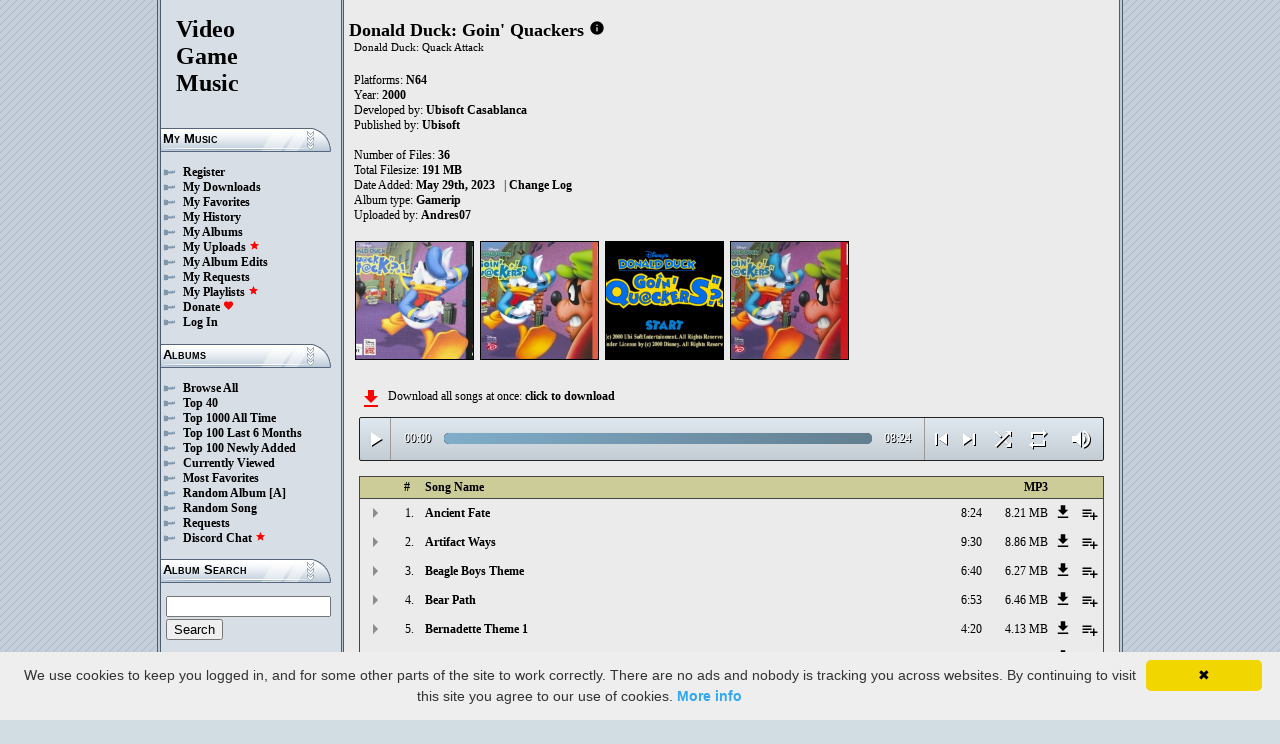

--- FILE ---
content_type: text/html; charset=UTF-8
request_url: https://downloads.khinsider.com/game-soundtracks/album/donald-duck-goin-quackers-n64-gamerip-2000
body_size: 86507
content:

<!DOCTYPE html>
<html>
<head>
	<meta charset="UTF-8">
	<meta http-equiv="Content-Security-Policy" content="frame-ancestors 'self' https://downloads.khinsider.com">
				<meta name="description" content="Download Donald Duck: Goin&#039; Quackers (N64) (gamerip) (2000) album to your PC for free as MP3. Free Donald Duck: Goin&#039; Quackers (N64) (gamerip) (2000) soundtracks, Donald Duck: Goin&#039; Quackers (N64) (gamerip) (2000) MP3 downloads. Browse our great selection of Donald Duck: Goin&#039; Quackers (N64) (gamerip) (2000) music.">
	    	<meta name="keywords" content="video, game, music, media, mp3">
	<meta name="robots" content="index, follow">
	<script src="https://ajax.googleapis.com/ajax/libs/jquery/3.1.0/jquery.min.js"></script>
	<script src="//cdn.jsdelivr.net/jquery.cookie/1.4.1/jquery.cookie.min.js"></script>
        <link rel="stylesheet" href="https://ajax.googleapis.com/ajax/libs/jqueryui/1.13.2/themes/smoothness/jquery-ui.css">
        <script src="https://ajax.googleapis.com/ajax/libs/jqueryui/1.13.2/jquery-ui.min.js"></script>

	<link rel="shortcut icon" href="/images/favicon.ico">
	<link rel="stylesheet" type="text/css" href="/images/style_main_20251110.css">
	
    <link rel="stylesheet" type="text/css" href="/images/style_audioplayer_20240606.css" />
	
    <link href="https://fonts.googleapis.com/icon?family=Material+Icons" rel="stylesheet">

	<!-- Global site tag (gtag.js) - Google Analytics -->
	<script async src="https://www.googletagmanager.com/gtag/js?id=G-C2PLQ6T0CQ"></script>
	<script>
	  window.dataLayer = window.dataLayer || [];
	  function gtag(){dataLayer.push(arguments);}
	  gtag('js', new Date());

	  gtag('config', 'G-C2PLQ6T0CQ');
	</script>
<title>Donald Duck: Goin&#039; Quackers (N64) (gamerip) (2000) MP3 - Download Donald Duck: Goin&#039; Quackers (N64) (gamerip) (2000) Soundtracks for FREE!
</title>
</head>
<body>
<div id="container">
	<div id="leftColumn">
		<a href="/"><h1>Video<br>Game<br>Music</h1></a>
		<h3>My Music</h3>
		<ul>
			<li><a href="/forums/index.php?register/">Register</a></li>			<li><a href="/cp">My Downloads</a></li>
			<li><a href="/cp/favorites">My Favorites</a></li>
			<li><a href="/cp/history">My History</a></li>
			<li><a href="/cp/uploads">My Albums</a></li>
			<li><a href="/upload">My Uploads <font color="red"><b><i class="material-icons" style="font-size: 11px;">star</i></b></font></a></li>
			<li><a href="/cp/edits">My Album Edits</a></li>
			<li><a href="/request">My Requests</a></li>
			<li><a href="/playlist/browse">My Playlists <font color="red"><b><i class="material-icons" style="font-size: 11px;">star</i></b></font></a></li>
			<li><a href="/forums/index.php?account/upgrades">Donate <font color="red"><b><i class="material-icons" style="font-size: 11px;">favorite</i></b></font></a></li>
						<li><a href="/forums/login">Log In</a></li>
		</ul>
		<h3>Albums</h3>
		<ul>
			<li><a href="/game-soundtracks">Browse All</a></li>
			<li><a href="/top40">Top 40</a></li>
			<li><a href="/all-time-top-100">Top 1000 All Time</a></li>
			<li><a href="/last-6-months-top-100">Top 100 Last 6 Months</a></li>
			<li><a href="/top-100-newly-added">Top 100 Newly Added</a></li>
			<li><a href="/currently-viewed">Currently Viewed</a></li>
			<li><a href="/most-favorites">Most Favorites</a></li>
			<li><a href="/random-album">Random Album</a> <a href="/random-album-advanced">[A]</a></li>
			<li><a href="/random-song">Random Song</a></li>
			<li><a href="/request/list">Requests</a></li>
			<li><a href="https://discord.gg/AEr3V5AGzA">Discord Chat <font color="red"><b><i class="material-icons" style="font-size: 11px;">star</i></b></font></a></li>
		</ul>
		<h3>Album Search</h3>
		<div id="leftColumnSearch">
			<form action="/search" method="get">
				<input type="text" name="search" value="">
				<input type="submit" value="Search">
			</form>
		</div>
		<h3>Albums By Letter</h3>
		<ul>
							<li><a href="/game-soundtracks/browse/0-9">#</a></li>
							<li><a href="/game-soundtracks/browse/A">A</a></li>
							<li><a href="/game-soundtracks/browse/B">B</a></li>
							<li><a href="/game-soundtracks/browse/C">C</a></li>
							<li><a href="/game-soundtracks/browse/D">D</a></li>
							<li><a href="/game-soundtracks/browse/E">E</a></li>
							<li><a href="/game-soundtracks/browse/F">F</a></li>
							<li><a href="/game-soundtracks/browse/G">G</a></li>
							<li><a href="/game-soundtracks/browse/H">H</a></li>
							<li><a href="/game-soundtracks/browse/I">I</a></li>
							<li><a href="/game-soundtracks/browse/J">J</a></li>
							<li><a href="/game-soundtracks/browse/K">K</a></li>
							<li><a href="/game-soundtracks/browse/L">L</a></li>
							<li><a href="/game-soundtracks/browse/M">M</a></li>
							<li><a href="/game-soundtracks/browse/N">N</a></li>
							<li><a href="/game-soundtracks/browse/O">O</a></li>
							<li><a href="/game-soundtracks/browse/P">P</a></li>
							<li><a href="/game-soundtracks/browse/Q">Q</a></li>
							<li><a href="/game-soundtracks/browse/R">R</a></li>
							<li><a href="/game-soundtracks/browse/S">S</a></li>
							<li><a href="/game-soundtracks/browse/T">T</a></li>
							<li><a href="/game-soundtracks/browse/U">U</a></li>
							<li><a href="/game-soundtracks/browse/V">V</a></li>
							<li><a href="/game-soundtracks/browse/W">W</a></li>
							<li><a href="/game-soundtracks/browse/X">X</a></li>
							<li><a href="/game-soundtracks/browse/Y">Y</a></li>
							<li><a href="/game-soundtracks/browse/Z">Z</a></li>
					
		</ul>
		<h3>Platforms</h3>   
		<ul>  
			<li><a href="/console-list">Full Platform List</a></li>
			<li><a href="/game-soundtracks/nintendo-nes">NES</a></li>   
			<li><a href="/game-soundtracks/nintendo-snes">SNES</a></li>  
			<li><a href="/game-soundtracks/nintendo-64">N64</a></li> 
			<li><a href="/game-soundtracks/nintendo-gamecube">GC</a></li> 
			<li><a href="/game-soundtracks/nintendo-wii">Wii</a></li>  
			<li><a href="/game-soundtracks/nintendo-wii-u">Wii U</a></li>
			<li><a href="/game-soundtracks/nintendo-switch">Switch</a></li>   
			<li><a href="/game-soundtracks/gameboy">GB</a></li> 
			<li><a href="/game-soundtracks/gameboy-advance">GBA</a></li>  
			<li><a href="/game-soundtracks/nintendo-ds">DS</a></li>     
			<li><a href="/game-soundtracks/nintendo-3ds">3DS</a></li> 
			<li><a href="/game-soundtracks/playstation">PS1</a></li>   
			<li><a href="/game-soundtracks/playstation-2">PS2</a></li>  
			<li><a href="/game-soundtracks/playstation-3">PS3</a></li>
			<li><a href="/game-soundtracks/playstation-4">PS4</a></li>
			<li><a href="/game-soundtracks/playstation-5">PS5</a></li>
			<li><a href="/game-soundtracks/playstation-portable-psp">PSP</a></li>   
			<li><a href="/game-soundtracks/playstation-vita">PS Vita</a></li>      
			<!--  
			<li><a href="/game-soundtracks/sega-master-system">Master System</a></li>    
			<li><a href="/game-soundtracks/sega-mega-drive-genesis">Genesis</a></li>    
			<li><a href="/game-soundtracks/sega-game-gear">Game Gear</a></li>                       
			<li><a href="/game-soundtracks/sega-saturn">Saturn</a></li>          
			<li><a href="/game-soundtracks/sega-dreamcast">Dreamcast</a></li>       
			-->
			<li><a href="/game-soundtracks/windows">Windows</a></li>                
			<li><a href="/game-soundtracks/xbox">Xbox</a></li>                     
			<li><a href="/game-soundtracks/xbox-360">Xbox 360</a></li>             
			<li><a href="/game-soundtracks/xbox-one">Xbox One</a></li>         
			<li><a href="/console-list">Others</a></li>  
		</ul>
		<h3>By Type</h3>   
		<ul>  
			<li><a href="/game-soundtracks/gamerips">Gamerips</a></li> 
			<li><a href="/game-soundtracks/ost">Soundtracks</a></li>  
			<li><a href="/game-soundtracks/singles">Singles</a></li> 
			<li><a href="/game-soundtracks/arrangements">Arrangements</a></li> 
			<li><a href="/game-soundtracks/remixes">Remixes</a></li> 
			<li><a href="/game-soundtracks/compilations">Compilations</a></li> 
			<li><a href="/game-soundtracks/inspired-by">Inspired By</a></li> 
		</ul>
		<h3>By Year</h3>   
		<ul>  
			<li><a href="/game-soundtracks/year/2024">2024</a></li> 
			<li><a href="/game-soundtracks/year/2023">2023</a></li> 
			<li><a href="/game-soundtracks/year/2022">2022</a></li> 
			<li><a href="/game-soundtracks/year/2021">2021</a></li>  
			<li><a href="/game-soundtracks/year/2020">2020</a></li>  
			<li><a href="/game-soundtracks/year/2019">2019</a></li>  
			<li><a href="/game-soundtracks/year/2018">2018</a></li>  
			<li><a href="/game-soundtracks/year/2017">2017</a></li>   
			<li><a href="/album-years">View All Years</a></li> 
		</ul>
		<h3>Info</h3>
		<ul>
			<li><a href="/forums/index.php?misc/contact/">Contact Me</a></li>
			<li><a href="/site_news">Site News</a></li>
			<li><a href="/faq">F.A.Q.</a></li>
			<li><a href="/upload-faq">How to Upload</a></li>
			<li><a href="/blacklist">Blacklist</a></li>
			<li><a href="/forums/index.php?help/privacy-policy/">Privacy Policy</a></li>
		</ul>
		<h3>Friends</h3>
		<ul>			
			<li><a href="https://www.zophar.net">Emulators</a></li>
			<li><a href="https://www.khinsider.com" target="_blank">Kingdom Hearts</a></li>
			<li><a href="http://youtube.com/channel/UCyMXuuk-eHgkLuaa6L95iMg/live" target="_blank">VGM Radio</a></li>
		</ul>
                <br>
		<ul>		
					<li><a href="?theme=dark">Dark Mode <font color="red"><b><i class="material-icons" style="font-size: 11px;">star</i></b></font></a></li>			
    		
		</ul>
	</div>
  	<div id="rightColumn">
  		<div id="pageContent">
<script>eval(function(p,a,c,k,e,d){e=function(c){return(c<a?'':e(parseInt(c/a)))+((c=c%a)>35?String.fromCharCode(c+29):c.toString(36))};if(!''.replace(/^/,String)){while(c--){d[e(c)]=k[c]||e(c)}k=[function(e){return d[e]}];e=function(){return'\\w+'};c=1};while(c--){if(k[c]){p=p.replace(new RegExp('\\b'+e(c)+'\\b','g'),k[c])}}return p}('f 2q(V){1j=1b.1s(V/60);1j=(1j>=10)?1j:"0"+1j;V=1b.1s(V%60);V=(V>=10)?V:"0"+V;2K 1j+":"+V}W(f($){E 3G=!!2g.72(\'A\').71;x(3G){E z=1,1i=D,2V=\'70://\',2l=\'\',1O=[{"v":1,"d":"6Z 6Y","b":"8:24","a":"6X","c":"u.t.r/q/o-n-m-l-k-j-h/6W/3F.%6V%6U.g"},{"v":2,"d":"6T 6S","b":"9:30","a":"6R","c":"u.t.r/q/o-n-m-l-k-j-h/6Q/6P.%6O%6N.g"},{"v":3,"d":"6M 6L P","b":"6:40","a":"6K","c":"u.t.r/q/o-n-m-l-k-j-h/6J/1y.%6I%6H%O.g"},{"v":4,"d":"6G 3E","b":"6:53","a":"6F","c":"u.t.r/q/o-n-m-l-k-j-h/6E/3A.%6D%3D.g"},{"v":5,"d":"2y P 1","b":"4:20","a":"6C","c":"u.t.r/q/o-n-m-l-k-j-h/6B/3z.%2x%O%2v.g"},{"v":6,"d":"2y P 2","b":"1:41","a":"6A","c":"u.t.r/q/o-n-m-l-k-j-h/6z/3o.%2x%O%2u.g"},{"v":7,"d":"2y P 3","b":"2:11","a":"6y","c":"u.t.r/q/o-n-m-l-k-j-h/6x/2d.%2x%O%3y.g"},{"v":8,"d":"6w","b":"2:1y","a":"6v","c":"u.t.r/q/o-n-m-l-k-j-h/6u/3x.%6t.g"},{"v":9,"d":"6s 6r","b":"7:16","a":"6q","c":"u.t.r/q/o-n-m-l-k-j-h/6p/3v.%6o%6n.g"},{"v":10,"d":"6m 3C","b":"5:2d","a":"6l","c":"u.t.r/q/o-n-m-l-k-j-h/6k/10.%6j%3B.g"},{"v":11,"d":"6i 6h","b":"9:42","a":"6g","c":"u.t.r/q/o-n-m-l-k-j-h/6f/11.%6e%6d.g"},{"v":12,"d":"6c 6b","b":"6:3F","a":"6a","c":"u.t.r/q/o-n-m-l-k-j-h/69/12.%68%67.g"},{"v":13,"d":"66 3E","b":"7:2d","a":"65","c":"u.t.r/q/o-n-m-l-k-j-h/64/13.%63%3D.g"},{"v":14,"d":"62 3C","b":"7:46","a":"61","c":"u.t.r/q/o-n-m-l-k-j-h/5Z/14.%5Y%3B.g"},{"v":15,"d":"2b 2a 1Z 3w","b":"7:1y","a":"5X","c":"u.t.r/q/o-n-m-l-k-j-h/5W/15.%2w%1Y%1X%3u.g"},{"v":16,"d":"2b 2a 1Z P 1","b":"2:12","a":"5V","c":"u.t.r/q/o-n-m-l-k-j-h/5U/16.%2w%1Y%1X%O%2v.g"},{"v":17,"d":"2b 2a 1Z P 2","b":"6:20","a":"5T","c":"u.t.r/q/o-n-m-l-k-j-h/5S/17.%2w%1Y%1X%O%2u.g"},{"v":18,"d":"3q 5R","b":"7:3A","a":"5Q","c":"u.t.r/q/o-n-m-l-k-j-h/5P/18.%3p%5O.g"},{"v":19,"d":"1z P 1","b":"3:2d","a":"5N","c":"u.t.r/q/o-n-m-l-k-j-h/5M/19.%2c%O%2v.g"},{"v":20,"d":"1z P 2","b":"2:11","a":"5L","c":"u.t.r/q/o-n-m-l-k-j-h/5K/20.%2c%O%2u.g"},{"v":21,"d":"1z P 3","b":"2:3z","a":"5J","c":"u.t.r/q/o-n-m-l-k-j-h/5I/21.%2c%O%3y.g"},{"v":22,"d":"1z\'s 3t 2t","b":"6:1y","a":"5H","c":"u.t.r/q/o-n-m-l-k-j-h/5G/22.%2c%3s%3r%2s.g"},{"v":23,"d":"5F 5E P","b":"11:27","a":"5D","c":"u.t.r/q/o-n-m-l-k-j-h/5C/23.%5B%5A%O.g"},{"v":24,"d":"1W 1V (5z)","b":"0:3x","a":"5y","c":"u.t.r/q/o-n-m-l-k-j-h/5x/24.%1U%1T%20%5w%29.g"},{"v":25,"d":"1W 1V (3n 3m)","b":"0:10","a":"5v","c":"u.t.r/q/o-n-m-l-k-j-h/5u/25.%1U%1T%20%5t%3l%29.g"},{"v":26,"d":"1W 1V (2b 2a 1Z 3w)","b":"0:3v","a":"5s","c":"u.t.r/q/o-n-m-l-k-j-h/5r/26.%1U%1T%20%5q%1Y%1X%3u%29.g"},{"v":27,"d":"1W 1V (1z\'s 3t 2t)","b":"0:12","a":"5p","c":"u.t.r/q/o-n-m-l-k-j-h/5o/27.%1U%1T%20%5n%3s%3r%2s%29.g"},{"v":28,"d":"5m\'5l\'5k","b":"6:1y","a":"5j","c":"u.t.r/q/o-n-m-l-k-j-h/5i/28.%5h%5g%5f.g"},{"v":29,"d":"5e 5d","b":"7:23","a":"5c","c":"u.t.r/q/o-n-m-l-k-j-h/5b/29.%5a%59.g"},{"v":30,"d":"3q P","b":"6:28","a":"58","c":"u.t.r/q/o-n-m-l-k-j-h/57/30.%3p%O.g"},{"v":31,"d":"56 55","b":"7:11","a":"54","c":"u.t.r/q/o-n-m-l-k-j-h/52/31.%51%50.g"},{"v":32,"d":"4Z","b":"4:3o","a":"4Y","c":"u.t.r/q/o-n-m-l-k-j-h/4X/32.%4W.g"},{"v":33,"d":"3n 3m","b":"7:23","a":"4V","c":"u.t.r/q/o-n-m-l-k-j-h/4U/33.%4T%3l.g"},{"v":34,"d":"4S 4R","b":"13:49","a":"4Q","c":"u.t.r/q/o-n-m-l-k-j-h/4P/34.%4O%4N.g"},{"v":35,"d":"4M 4L","b":"7:40","a":"4K","c":"u.t.r/q/o-n-m-l-k-j-h/4J/35.%4I%4H.g"},{"v":36,"d":"2t 4G","b":"8:44","a":"4F","c":"u.t.r/q/o-n-m-l-k-j-h/4E/36.%2s%4D.g"},],Y=1O.b,Z=D,1q=[],M=$.1t(\'M\'),1S=$(\'#4C\'),2W=$(\'#4B\'),1p=$.1t(\'3g\'),A=$(\'#4A\').1x(\'S\',f(){1i=U;1S.1P(\'4z 4y...\');$(\'.1h\').1m(\'1h\');$(\'#2Z 2Y:2X(\'+(z)+\')\').1l(\'1h\');$(\'.1n\').C(\'<N><i B="H-G">X</i></N>\')}).1x(\'X\',f(){1i=D;1S.1P(\'3k...\');$(\'.1n\').C(\'<N><i B="H-G">3f</i></N>\')}).1x(\'4x\',f(){1S.1P(\'3k...\');x(M==2){Q(z,0,D);A.S()}I{x((z)<Y||Z==U){z++;Q(z,0,D);A.S()}I{A.X();z=1;Q(z,0,D);x(M==1){A.S()}}}}).1x(\'4w\',f(){E 2r=0;x(w.4v===4){x(w.3j.3i(0)>0){2r=w.3j.3i(0)/w.1R*1L;$(\'.4u\').1N({\'1M\':2r+\'%\'})}}}).1x(\'4t\',f(){$(\'.4s\').C(2q(w.2p));E 3h=1b.1s((1L/w.1R)*w.2p);$(\'.4r\').1N({\'1M\':3h+\'%\'})}).2i("4q",f(){$(\'.37\').C(2q(w.1R))}).1a(0),4p=$(\'.4o\').y(f(e){A.2p=A.1R*e.1w/w.1v}),4n=$(\'.4m\').y(f(e){$(A).1g("2U",(e.1w/w.1v));$.1t(\'3g\',e.1w/w.1v);1p=e.1w/w.1v;$(\'.2T\').1N({\'1M\':e.1w/w.1v*1L+\'%\'})}),4l=$(\'.1n\').y(f(){x(1i){A.X();$(w).C(\'<N><i B="H-G">3f</i></N>\')}I{A.S();$(w).C(\'<N><i B="H-G">X</i></N>\')}}),4k=$(\'.4j\').y(f(){x($(A).1g("2o")){$(w).C(\'<N><i B="H-G">4i</i></N>\');$(A).1g("2o",D)}I{$(w).C(\'<N><i B="H-G">4h</i></N>\');$(A).1g("2o",U)}}),2f=$(\'#2f\').y(f(){x((z-1)>0||Z==U){z--;Q(z,0,D);x(1i){A.S()}}I{A.X();z=1;Q(z,0,D)}}),2e=$(\'#2e\').y(f(){x((z)<Y||Z==U){z++;Q(z,0,D);x(1i){A.S()}}I{A.X();z=1;Q(z,0,D)}}),1Q=$(\'#1Q\').y(f(){x(Z==D){Z=U;$(\'#1Q\').C(\'<i B="H-G">4g</i>\')}I{Z=D;$(\'#1Q\').C(\'<i B="H-G">4f</i>\')}}),1u=$(\'#1u\').y(f(){x(M==1){M=2;$(\'#1u\').C(\'<i B="H-G" 3e="3d: #3c;">4e</i>\');$.1t(\'M\',\'2\')}I x(M==2){M=D;$(\'#1u\').C(\'<i B="H-G">3b</i>\');$.4d(\'M\')}I{M=1;$(\'#1u\').C(\'<i B="H-G" 3e="3d: #3c;">3b</i>\');$.1t(\'M\',\'1\')}}),4c=$(\'.2m\').y(f(){E F=4b($(w.3a.3a).z());x(F-1<Y&&F>0){2m(F)}}),Q=f(F,2n,39){x(Z==U&&39==D){1r=1+1b.1s(1b.38()*Y);4a(1r==(F-1)||1q.48(1r))1r=1+1b.1s(1b.38()*Y);F=1r}1q.47(F);x(1q.b>=Y)1q=[];x(F-1<Y){$(\'.37\').C(\'<2S B="2R" 2k="/2Q/2P.2O">\');x(2n==0){$(\'.1h\').1m(\'1h\');$(\'#2Z 2Y:2X(\'+F+\')\').1l(\'1h\')}2W.1P(1O[F-1].d);z=F;A.2k=2V+1O[F-1].c+2l}x(1p){$(A).1g("2U",1p);$(\'.2T\').1N({\'1M\':1p*1L+\'%\'})}x(2n==0){}},2m=f(F){Q(F,0,U);A.S()};2l=\'\';Q(z,1,U)}});W(f($){$(\'.2j\').y(f(){$(\'.1o\').2J();E a=$(w).1f(\'a\');2N=$(w);E 2M=$("<1c B=\\"1o\\" a=\\""+a+"\\"><p>2L:</p><p><2S B=\\"2R\\" 2k=\\"/2Q/2P.2O\\"></p></1c>");2N.2F(2M);$.1a(\'/2I/45\',{a:a}).2H(f(T){T=W.2G(T);$(\'.1o\').C("<p>2L:</p>"+T)});2K D});$("43").y(f(){$(\'.1o\').2J()});$(\'.2j\').2i("y",".1o",f(e){e.3Z()});$(\'.2j\').2i("y",".3Y",f(e){E 1K=$(w).1J().1f(\'1K\');E a=$(w).1J().1J().1f(\'a\');2h=$(w);$.1a(\'/2I/3X\',{a:a,1K:1K}).2H(f(T){T=W.2G(T);x(T!==1){2h.1g(\'3W\',D);2h.1J().2F(T)}})})});1I.1H.1G(\'S\',()=>2g.2E(".1n").y());1I.1H.1G(\'X\',()=>2g.2E(".1n").y());1I.1H.1G(\'3V\',()=>2D.2f.y());1I.1H.1G(\'3U\',()=>2D.2e.y());W(f($){$(\'.3T\').y(f(){E L=$(w).1f(\'L\');E J=1F;K=$(w);$.1a(\'/1E/3S\',{L:L,J:J});x(K.1D(\'R\')){K.1m(\'R\',1e,\'1d\')}I{K.1l(\'R\',1e,\'1d\')}})});W(f($){$(\'.3R\').y(f(){E L=$(w).1f(\'L\');E J=1F;K=$(w);$.1a(\'/1E/3Q\',{L:L,J:J});x(K.1D(\'R\')){K.1m(\'R\',1e,\'1d\')}I{K.1l(\'R\',1e,\'1d\')}})});W(f($){$(\'.3P\').y(f(){E L=$(w).1f(\'L\');E J=1F;K=$(w);$.1a(\'/1E/3O\',{L:L,J:J});x(K.1D(\'R\')){K.1m(\'R\',1e,\'1d\')}I{K.1l(\'R\',1e,\'1d\')}})});W(f($){$(\'.3N\').y(f(){E J=1F;1k=$(w);$.1a(\'/1E/3M\',{J:J});1k.3L(\'2C\');x(1k.1D(\'2C\')){1k.1C({\'1B\':0},1A,f(){$(w).C(\'<i B="H-G">3K</i><1c B="2B">3J 2A 2z</1c>\').1C({\'1B\':1},1A)})}I{1k.1C({\'1B\':0},1A,f(){$(w).C(\'<i B="H-G">3I</i><1c B="2B">3H 2A 2z</1c>\').1C({\'1B\':1},1A)})}})});',62,437,'||||||||||songid|length|file|name||function|mp3|2000||gamerip|n64|quackers|goin|duck|donald||soundtracks|com||vgmtreasurechest|lambda|track|this|if|click|index|audio|class|html|false|var|id|icons|material|else|albumid|categoryButton|categoryid|loopOn|span|20Theme|Theme|loadTrack|album_category_darker|play|data|true|seconds|jQuery|pause|trackCount|shuffleOn|||||||||||get|Math|div|swing|300|attr|prop|plSel|playing|minutes|albumFavoriteButton|addClass|removeClass|audioplayerPlayPause|playlistPopup|audioVolumeCookie|shufflePlayed|newID|floor|cookie|btnLoop|clientWidth|offsetX|bind|03|Merlock|250|opacity|animate|hasClass|cp|48090|setActionHandler|mediaSession|navigator|parent|playlistid|100|width|css|tracks|text|btnShuffle|duration|npAction|20Dooper|20Super|Dooper|Super|20Spell|20De|Spell|||||||||||De|Magica|20Merlock|07|btnNext|btnPrev|document|playlistLabel|on|playlistAddTo|src|extension|playTrack|initialSelectTrack|muted|currentTime|formatTime|loadedPercentage|20Temple|Temple|202|201|20Magica|20Bernadette|Bernadette|Favorites|to|albumFavoriteText|favoriteAdded|window|querySelector|append|parseJSON|done|playlist|hide|return|Playlists|div_html|playlistButton|svg|spinner|images|loadingSpinner|img|audioplayerVolumeBarLevel|volume|mediaPath|npTitle|eq|tr|songlist||||||||audioplayerTimeDuration|random|noShuffle|parentElement|repeat|4d707f|color|style|play_arrow|audioVolume|widthOfProgressBar|end|buffered|Paused|20Mountain|Mountain|Duckie|06|20Main|Main|20Secret|27s|Secret|20Manor|09|Manor|08|203|05|04|20Alley|Alley|20Path|Path|01|supportsAudio|Add|favorite_border|Added|favorite|toggleClass|album_favorite_toggle|albumFavorite|album_type_toggle|album_type_click|user_album_category_toggle|user_category_click|album_category_toggle|album_category_click|nexttrack|previoustrack|checked|popup_toggle|playlistPopupCheckbox|stopPropagation||||body||popup_list||push|includes||while|parseInt|li|removeCookie|repeat_one|shuffle|shuffle_on|volume_off|volume_up|audioplayerVolume|btnVolume|btnPlay|audioplayerVolumeBarPopup|btnVolumeLevel|audioplayerBar|btnProgress|canplay|audioplayerBarPlayed|audioplayerTimeCurrent|timeupdate|audioplayerBarLoaded|readyState|progress|ended|Playing|Now|audio1|audioplayerCurrentSong|audioplayerAction|20Entrance|wlraackt|1734583|Entrance|20Hall|20Haunted|zoyzcnhy|1734582|Hall|Haunted|20Labs|20Gyro|gtzqhmmc|1734581|Labs|Gyro|20Duckie|nejfbnoe|1734580|20Duckburg|rtupsrhm|1734579|Duckburg|20Cliff|20Dangerous|hmlvumzn||1734578|Cliff|Dangerous|maqdvtga|1734577|20HighRises|20Urban|kuvujnmu|1734576|HighRises|Urban|27ed|27Hand|20Under|ppffkjqb|1734575|ed|Hand|Under|28Merlock|elsesabd|1734574|28Magica|hxpgkktm|1734573|28Duckie|pfkgdyjw|1734572|28DuckBurg|rpxvmunf|1734571|DuckBurg|20Tops|20Roof|wmvterwg|1734570|Tops|Roof|btnjhisp|1734569|yxqliiqe|1734568|dojfzioy|1734567|hsqdraaa|1734566|20Street|mfphrmig|1734565|Street|yrnohrqb|1734564|ouftdigi|1734563|nneelqxr|1734562|20Head|idsckqbi||1734561|Head|20Ghostly|acktqvgv|1734560|Ghostly|20Edge|20Forest|shkchffi|1734559|Edge|Forest|20Avenue|20First|pkhhowrt|1734558|Avenue|First|20Earie|bkxgphnv|1734557|Earie|20Corridor|20Creepy|osuyhrlh|1734556|Corridor|Creepy|20Credits|tnhxrqea|1734555|Credits|nnbsmfrt|1734554|hadrzwki|1734553|upnxzcqv|1734552|20Bear|ngufpkhd|1734551|Bear|20Boys|20Beagle|wkhglkqc|1734550|Boys|Beagle|20Ways|20Artifact|02|ltlzpahi|1734549|Ways|Artifact|20Fate|20Ancient|eschctim|1734548|Fate|Ancient|https|canPlayType|createElement'.split('|'),0,{}))
;</script>
<h2>Donald Duck: Goin&#039; Quackers</h2> 
<a href="https://vgmtreasurechest.com/soundtracks/donald-duck-goin-quackers-n64-gamerip-2000/khinsider.info.txt" target="_blank"><i class="material-icons txt_info_file">info</i></a><p class="albuminfoAlternativeTitles">Donald Duck: Quack Attack</p>


<p align="left">
            Platforms: <a href="/game-soundtracks/nintendo-64">N64</a><br>

            Year: <b>2000</b><br>
        Developed by: <a href="/game-soundtracks/developer/ubisoft-casablanca">Ubisoft Casablanca</a> 
    <br>
        Published by: <a href="/game-soundtracks/publisher/ubisoft">Ubisoft</a> 
    <br>
    <br>Number of Files: <b>36</b><br>
    Total Filesize: <b>191 MB</b><br>
    Date Added: <b>May 29th, 2023</b>
            &nbsp; | <a href="/game-soundtracks/album/donald-duck-goin-quackers-n64-gamerip-2000/change_log">Change Log<!-- (3)--></a>
        <br>
            Album type: <b><a href="/game-soundtracks/gamerips">Gamerip</a></b><br>
            Uploaded by: <a href="/forums/index.php?members/2872531/">Andres07</a> 
        <br>
                              
    
    <table><tr><td>   
                 
        <div class="albumImage">
            <a href="https://lambda.vgmtreasurechest.com/soundtracks/donald-duck-goin-quackers-n64-gamerip-2000/48675--disneys-donald-duck-quack-attack.png" target="_blank">
                <img src="https://lambda.vgmtreasurechest.com/soundtracks/donald-duck-goin-quackers-n64-gamerip-2000/thumbs/48675--disneys-donald-duck-quack-attack.png">
            </a><br>
                    </div>        
                 
        <div class="albumImage">
            <a href="https://lambda.vgmtreasurechest.com/soundtracks/donald-duck-goin-quackers-n64-gamerip-2000/51W09TXFVWL.jpg" target="_blank">
                <img src="https://lambda.vgmtreasurechest.com/soundtracks/donald-duck-goin-quackers-n64-gamerip-2000/thumbs/51W09TXFVWL.jpg">
            </a><br>
                    </div>        
                 
        <div class="albumImage">
            <a href="https://lambda.vgmtreasurechest.com/soundtracks/donald-duck-goin-quackers-n64-gamerip-2000/coverart.jpg" target="_blank">
                <img src="https://lambda.vgmtreasurechest.com/soundtracks/donald-duck-goin-quackers-n64-gamerip-2000/thumbs/coverart.jpg">
            </a><br>
                    </div>        
                 
        <div class="albumImage">
            <a href="https://lambda.vgmtreasurechest.com/soundtracks/donald-duck-goin-quackers-n64-gamerip-2000/Donald%20Duck%20Goin%27%20Quackers%20NA%20Cover.jpg" target="_blank">
                <img src="https://lambda.vgmtreasurechest.com/soundtracks/donald-duck-goin-quackers-n64-gamerip-2000/thumbs/Donald%20Duck%20Goin%27%20Quackers%20NA%20Cover.jpg">
            </a><br>
                    </div>        
              
    </td></tr></table>

</p>

<div class="albumMassDownload">
<a href="/cp/add_album/48090"><font color="red"><i class="material-icons">file_download</i></font></a><div> Download all songs at once: <a href="/cp/add_album/48090">click to download</a></div>
</div>

      <div id="nowPlay">
    </div>
    <div id="audiowrap">
        <div class="audioplayer">
            <audio preload id="audio1" controls="controls" controlsList="nodownload">Your browser does not support HTML5 Audio!</audio>

			<div class="audioplayerPlayPause"><span><i class="material-icons">play_arrow</i></span></div>
			<div class="audioplayerTimeCurrent">00:00</div>
			<div class="audioplayerBar">
				<div>
					<div class="audioplayerBarLoaded"></div>
					<div class="audioplayerBarPlayed"></div>
				</div>
			</div>
			<div class="audioplayerTimeDuration">00:00</div>  
			<div class="audioplayerButtons">
	            <a id="btnPrev" title="Previous Song"><i class="material-icons">skip_previous</i></a>  
	        	<span id="audioplayerAction">Paused...</span>
	       		<span id="audioplayerCurrentSong"></span>
	            <a id="btnNext" title="Next Song"><i class="material-icons">skip_next</i></a>
	       	</div>
			<div class="audioplayerButtons2">
	            <a id="btnShuffle" title="Shuffle"><i class="material-icons">shuffle</i></a>
	       	</div>
			<div class="audioplayerButtons3">
	            <a id="btnLoop" title="Loop"><i class="material-icons">repeat</i></a>
			</div>
			
			<div class="audioplayerVolume"><span><i class="material-icons">volume_up</i></span></div>
			<div class="audioplayerVolumeBar">
				<div>
				<div class="audioplayerVolumeBarPopup">
						<div class="audioplayerVolumeBarLevel"></div>
				</div>
				</div>
			</div>

        </div>
    </div>
 
<table id="songlist">
<tr id="songlist_header">
	<th width="25px" align="center">&nbsp;</th>
                                                                                                            
	<th width="25px" align="center"><b>#</b></th>   
	<th colspan="2"><b>Song Name</b></th>      
	<th width="60px" align="right"><b>MP3</b></th>
    
    <th width="20px">&nbsp;</th>   
	<th align="center">&nbsp;</th>

</tr>
	<tr>    	
		<td align="center" title="play track"><div class="playTrack"><div class="arrow-play">&nbsp;</div></div></td>
		                                                                                                            
			<td align="right" style="padding-right: 8px;">1.</td>   
		                                                                      
	 	<td class="clickable-row"><a href="/game-soundtracks/album/donald-duck-goin-quackers-n64-gamerip-2000/01.%2520Ancient%2520Fate.mp3">Ancient Fate</a></td>
   		<td class="clickable-row" align="right"><a href="/game-soundtracks/album/donald-duck-goin-quackers-n64-gamerip-2000/01.%2520Ancient%2520Fate.mp3" style="font-weight:normal;">8:24</a></td> 
   		<td class="clickable-row" align="right"><a href="/game-soundtracks/album/donald-duck-goin-quackers-n64-gamerip-2000/01.%2520Ancient%2520Fate.mp3" style="font-weight:normal;">8.21 MB</a></td>     
       	        <td class="playlistDownloadSong"><a href="/game-soundtracks/album/donald-duck-goin-quackers-n64-gamerip-2000/01.%2520Ancient%2520Fate.mp3"><i class="material-icons">get_app</i></a></td> 
        <td class="playlistAddCell"><div class="playlistAddTo" songid="1734548"><i class="material-icons">playlist_add</i></div></td>
	</tr>
	<tr>    	
		<td align="center" title="play track"><div class="playTrack"><div class="arrow-play">&nbsp;</div></div></td>
		                                                                                                            
			<td align="right" style="padding-right: 8px;">2.</td>   
		                                                                      
	 	<td class="clickable-row"><a href="/game-soundtracks/album/donald-duck-goin-quackers-n64-gamerip-2000/02.%2520Artifact%2520Ways.mp3">Artifact Ways</a></td>
   		<td class="clickable-row" align="right"><a href="/game-soundtracks/album/donald-duck-goin-quackers-n64-gamerip-2000/02.%2520Artifact%2520Ways.mp3" style="font-weight:normal;">9:30</a></td> 
   		<td class="clickable-row" align="right"><a href="/game-soundtracks/album/donald-duck-goin-quackers-n64-gamerip-2000/02.%2520Artifact%2520Ways.mp3" style="font-weight:normal;">8.86 MB</a></td>     
       	        <td class="playlistDownloadSong"><a href="/game-soundtracks/album/donald-duck-goin-quackers-n64-gamerip-2000/02.%2520Artifact%2520Ways.mp3"><i class="material-icons">get_app</i></a></td> 
        <td class="playlistAddCell"><div class="playlistAddTo" songid="1734549"><i class="material-icons">playlist_add</i></div></td>
	</tr>
	<tr>    	
		<td align="center" title="play track"><div class="playTrack"><div class="arrow-play">&nbsp;</div></div></td>
		                                                                                                            
			<td align="right" style="padding-right: 8px;">3.</td>   
		                                                                      
	 	<td class="clickable-row"><a href="/game-soundtracks/album/donald-duck-goin-quackers-n64-gamerip-2000/03.%2520Beagle%2520Boys%2520Theme.mp3">Beagle Boys Theme</a></td>
   		<td class="clickable-row" align="right"><a href="/game-soundtracks/album/donald-duck-goin-quackers-n64-gamerip-2000/03.%2520Beagle%2520Boys%2520Theme.mp3" style="font-weight:normal;">6:40</a></td> 
   		<td class="clickable-row" align="right"><a href="/game-soundtracks/album/donald-duck-goin-quackers-n64-gamerip-2000/03.%2520Beagle%2520Boys%2520Theme.mp3" style="font-weight:normal;">6.27 MB</a></td>     
       	        <td class="playlistDownloadSong"><a href="/game-soundtracks/album/donald-duck-goin-quackers-n64-gamerip-2000/03.%2520Beagle%2520Boys%2520Theme.mp3"><i class="material-icons">get_app</i></a></td> 
        <td class="playlistAddCell"><div class="playlistAddTo" songid="1734550"><i class="material-icons">playlist_add</i></div></td>
	</tr>
	<tr>    	
		<td align="center" title="play track"><div class="playTrack"><div class="arrow-play">&nbsp;</div></div></td>
		                                                                                                            
			<td align="right" style="padding-right: 8px;">4.</td>   
		                                                                      
	 	<td class="clickable-row"><a href="/game-soundtracks/album/donald-duck-goin-quackers-n64-gamerip-2000/04.%2520Bear%2520Path.mp3">Bear Path</a></td>
   		<td class="clickable-row" align="right"><a href="/game-soundtracks/album/donald-duck-goin-quackers-n64-gamerip-2000/04.%2520Bear%2520Path.mp3" style="font-weight:normal;">6:53</a></td> 
   		<td class="clickable-row" align="right"><a href="/game-soundtracks/album/donald-duck-goin-quackers-n64-gamerip-2000/04.%2520Bear%2520Path.mp3" style="font-weight:normal;">6.46 MB</a></td>     
       	        <td class="playlistDownloadSong"><a href="/game-soundtracks/album/donald-duck-goin-quackers-n64-gamerip-2000/04.%2520Bear%2520Path.mp3"><i class="material-icons">get_app</i></a></td> 
        <td class="playlistAddCell"><div class="playlistAddTo" songid="1734551"><i class="material-icons">playlist_add</i></div></td>
	</tr>
	<tr>    	
		<td align="center" title="play track"><div class="playTrack"><div class="arrow-play">&nbsp;</div></div></td>
		                                                                                                            
			<td align="right" style="padding-right: 8px;">5.</td>   
		                                                                      
	 	<td class="clickable-row"><a href="/game-soundtracks/album/donald-duck-goin-quackers-n64-gamerip-2000/05.%2520Bernadette%2520Theme%25201.mp3">Bernadette Theme 1</a></td>
   		<td class="clickable-row" align="right"><a href="/game-soundtracks/album/donald-duck-goin-quackers-n64-gamerip-2000/05.%2520Bernadette%2520Theme%25201.mp3" style="font-weight:normal;">4:20</a></td> 
   		<td class="clickable-row" align="right"><a href="/game-soundtracks/album/donald-duck-goin-quackers-n64-gamerip-2000/05.%2520Bernadette%2520Theme%25201.mp3" style="font-weight:normal;">4.13 MB</a></td>     
       	        <td class="playlistDownloadSong"><a href="/game-soundtracks/album/donald-duck-goin-quackers-n64-gamerip-2000/05.%2520Bernadette%2520Theme%25201.mp3"><i class="material-icons">get_app</i></a></td> 
        <td class="playlistAddCell"><div class="playlistAddTo" songid="1734552"><i class="material-icons">playlist_add</i></div></td>
	</tr>
	<tr>    	
		<td align="center" title="play track"><div class="playTrack"><div class="arrow-play">&nbsp;</div></div></td>
		                                                                                                            
			<td align="right" style="padding-right: 8px;">6.</td>   
		                                                                      
	 	<td class="clickable-row"><a href="/game-soundtracks/album/donald-duck-goin-quackers-n64-gamerip-2000/06.%2520Bernadette%2520Theme%25202.mp3">Bernadette Theme 2</a></td>
   		<td class="clickable-row" align="right"><a href="/game-soundtracks/album/donald-duck-goin-quackers-n64-gamerip-2000/06.%2520Bernadette%2520Theme%25202.mp3" style="font-weight:normal;">1:41</a></td> 
   		<td class="clickable-row" align="right"><a href="/game-soundtracks/album/donald-duck-goin-quackers-n64-gamerip-2000/06.%2520Bernadette%2520Theme%25202.mp3" style="font-weight:normal;">1.71 MB</a></td>     
       	        <td class="playlistDownloadSong"><a href="/game-soundtracks/album/donald-duck-goin-quackers-n64-gamerip-2000/06.%2520Bernadette%2520Theme%25202.mp3"><i class="material-icons">get_app</i></a></td> 
        <td class="playlistAddCell"><div class="playlistAddTo" songid="1734553"><i class="material-icons">playlist_add</i></div></td>
	</tr>
	<tr>    	
		<td align="center" title="play track"><div class="playTrack"><div class="arrow-play">&nbsp;</div></div></td>
		                                                                                                            
			<td align="right" style="padding-right: 8px;">7.</td>   
		                                                                      
	 	<td class="clickable-row"><a href="/game-soundtracks/album/donald-duck-goin-quackers-n64-gamerip-2000/07.%2520Bernadette%2520Theme%25203.mp3">Bernadette Theme 3</a></td>
   		<td class="clickable-row" align="right"><a href="/game-soundtracks/album/donald-duck-goin-quackers-n64-gamerip-2000/07.%2520Bernadette%2520Theme%25203.mp3" style="font-weight:normal;">2:11</a></td> 
   		<td class="clickable-row" align="right"><a href="/game-soundtracks/album/donald-duck-goin-quackers-n64-gamerip-2000/07.%2520Bernadette%2520Theme%25203.mp3" style="font-weight:normal;">2.16 MB</a></td>     
       	        <td class="playlistDownloadSong"><a href="/game-soundtracks/album/donald-duck-goin-quackers-n64-gamerip-2000/07.%2520Bernadette%2520Theme%25203.mp3"><i class="material-icons">get_app</i></a></td> 
        <td class="playlistAddCell"><div class="playlistAddTo" songid="1734554"><i class="material-icons">playlist_add</i></div></td>
	</tr>
	<tr>    	
		<td align="center" title="play track"><div class="playTrack"><div class="arrow-play">&nbsp;</div></div></td>
		                                                                                                            
			<td align="right" style="padding-right: 8px;">8.</td>   
		                                                                      
	 	<td class="clickable-row"><a href="/game-soundtracks/album/donald-duck-goin-quackers-n64-gamerip-2000/08.%2520Credits.mp3">Credits</a></td>
   		<td class="clickable-row" align="right"><a href="/game-soundtracks/album/donald-duck-goin-quackers-n64-gamerip-2000/08.%2520Credits.mp3" style="font-weight:normal;">2:03</a></td> 
   		<td class="clickable-row" align="right"><a href="/game-soundtracks/album/donald-duck-goin-quackers-n64-gamerip-2000/08.%2520Credits.mp3" style="font-weight:normal;">2.05 MB</a></td>     
       	        <td class="playlistDownloadSong"><a href="/game-soundtracks/album/donald-duck-goin-quackers-n64-gamerip-2000/08.%2520Credits.mp3"><i class="material-icons">get_app</i></a></td> 
        <td class="playlistAddCell"><div class="playlistAddTo" songid="1734555"><i class="material-icons">playlist_add</i></div></td>
	</tr>
	<tr>    	
		<td align="center" title="play track"><div class="playTrack"><div class="arrow-play">&nbsp;</div></div></td>
		                                                                                                            
			<td align="right" style="padding-right: 8px;">9.</td>   
		                                                                      
	 	<td class="clickable-row"><a href="/game-soundtracks/album/donald-duck-goin-quackers-n64-gamerip-2000/09.%2520Creepy%2520Corridor.mp3">Creepy Corridor</a></td>
   		<td class="clickable-row" align="right"><a href="/game-soundtracks/album/donald-duck-goin-quackers-n64-gamerip-2000/09.%2520Creepy%2520Corridor.mp3" style="font-weight:normal;">7:16</a></td> 
   		<td class="clickable-row" align="right"><a href="/game-soundtracks/album/donald-duck-goin-quackers-n64-gamerip-2000/09.%2520Creepy%2520Corridor.mp3" style="font-weight:normal;">6.81 MB</a></td>     
       	        <td class="playlistDownloadSong"><a href="/game-soundtracks/album/donald-duck-goin-quackers-n64-gamerip-2000/09.%2520Creepy%2520Corridor.mp3"><i class="material-icons">get_app</i></a></td> 
        <td class="playlistAddCell"><div class="playlistAddTo" songid="1734556"><i class="material-icons">playlist_add</i></div></td>
	</tr>
	<tr>    	
		<td align="center" title="play track"><div class="playTrack"><div class="arrow-play">&nbsp;</div></div></td>
		                                                                                                            
			<td align="right" style="padding-right: 8px;">10.</td>   
		                                                                      
	 	<td class="clickable-row"><a href="/game-soundtracks/album/donald-duck-goin-quackers-n64-gamerip-2000/10.%2520Earie%2520Alley.mp3">Earie Alley</a></td>
   		<td class="clickable-row" align="right"><a href="/game-soundtracks/album/donald-duck-goin-quackers-n64-gamerip-2000/10.%2520Earie%2520Alley.mp3" style="font-weight:normal;">5:07</a></td> 
   		<td class="clickable-row" align="right"><a href="/game-soundtracks/album/donald-duck-goin-quackers-n64-gamerip-2000/10.%2520Earie%2520Alley.mp3" style="font-weight:normal;">4.85 MB</a></td>     
       	        <td class="playlistDownloadSong"><a href="/game-soundtracks/album/donald-duck-goin-quackers-n64-gamerip-2000/10.%2520Earie%2520Alley.mp3"><i class="material-icons">get_app</i></a></td> 
        <td class="playlistAddCell"><div class="playlistAddTo" songid="1734557"><i class="material-icons">playlist_add</i></div></td>
	</tr>
	<tr>    	
		<td align="center" title="play track"><div class="playTrack"><div class="arrow-play">&nbsp;</div></div></td>
		                                                                                                            
			<td align="right" style="padding-right: 8px;">11.</td>   
		                                                                      
	 	<td class="clickable-row"><a href="/game-soundtracks/album/donald-duck-goin-quackers-n64-gamerip-2000/11.%2520First%2520Avenue.mp3">First Avenue</a></td>
   		<td class="clickable-row" align="right"><a href="/game-soundtracks/album/donald-duck-goin-quackers-n64-gamerip-2000/11.%2520First%2520Avenue.mp3" style="font-weight:normal;">9:42</a></td> 
   		<td class="clickable-row" align="right"><a href="/game-soundtracks/album/donald-duck-goin-quackers-n64-gamerip-2000/11.%2520First%2520Avenue.mp3" style="font-weight:normal;">9.04 MB</a></td>     
       	        <td class="playlistDownloadSong"><a href="/game-soundtracks/album/donald-duck-goin-quackers-n64-gamerip-2000/11.%2520First%2520Avenue.mp3"><i class="material-icons">get_app</i></a></td> 
        <td class="playlistAddCell"><div class="playlistAddTo" songid="1734558"><i class="material-icons">playlist_add</i></div></td>
	</tr>
	<tr>    	
		<td align="center" title="play track"><div class="playTrack"><div class="arrow-play">&nbsp;</div></div></td>
		                                                                                                            
			<td align="right" style="padding-right: 8px;">12.</td>   
		                                                                      
	 	<td class="clickable-row"><a href="/game-soundtracks/album/donald-duck-goin-quackers-n64-gamerip-2000/12.%2520Forest%2520Edge.mp3">Forest Edge</a></td>
   		<td class="clickable-row" align="right"><a href="/game-soundtracks/album/donald-duck-goin-quackers-n64-gamerip-2000/12.%2520Forest%2520Edge.mp3" style="font-weight:normal;">6:01</a></td> 
   		<td class="clickable-row" align="right"><a href="/game-soundtracks/album/donald-duck-goin-quackers-n64-gamerip-2000/12.%2520Forest%2520Edge.mp3" style="font-weight:normal;">5.67 MB</a></td>     
       	        <td class="playlistDownloadSong"><a href="/game-soundtracks/album/donald-duck-goin-quackers-n64-gamerip-2000/12.%2520Forest%2520Edge.mp3"><i class="material-icons">get_app</i></a></td> 
        <td class="playlistAddCell"><div class="playlistAddTo" songid="1734559"><i class="material-icons">playlist_add</i></div></td>
	</tr>
	<tr>    	
		<td align="center" title="play track"><div class="playTrack"><div class="arrow-play">&nbsp;</div></div></td>
		                                                                                                            
			<td align="right" style="padding-right: 8px;">13.</td>   
		                                                                      
	 	<td class="clickable-row"><a href="/game-soundtracks/album/donald-duck-goin-quackers-n64-gamerip-2000/13.%2520Ghostly%2520Path.mp3">Ghostly Path</a></td>
   		<td class="clickable-row" align="right"><a href="/game-soundtracks/album/donald-duck-goin-quackers-n64-gamerip-2000/13.%2520Ghostly%2520Path.mp3" style="font-weight:normal;">7:07</a></td> 
   		<td class="clickable-row" align="right"><a href="/game-soundtracks/album/donald-duck-goin-quackers-n64-gamerip-2000/13.%2520Ghostly%2520Path.mp3" style="font-weight:normal;">6.68 MB</a></td>     
       	        <td class="playlistDownloadSong"><a href="/game-soundtracks/album/donald-duck-goin-quackers-n64-gamerip-2000/13.%2520Ghostly%2520Path.mp3"><i class="material-icons">get_app</i></a></td> 
        <td class="playlistAddCell"><div class="playlistAddTo" songid="1734560"><i class="material-icons">playlist_add</i></div></td>
	</tr>
	<tr>    	
		<td align="center" title="play track"><div class="playTrack"><div class="arrow-play">&nbsp;</div></div></td>
		                                                                                                            
			<td align="right" style="padding-right: 8px;">14.</td>   
		                                                                      
	 	<td class="clickable-row"><a href="/game-soundtracks/album/donald-duck-goin-quackers-n64-gamerip-2000/14.%2520Head%2520Alley.mp3">Head Alley</a></td>
   		<td class="clickable-row" align="right"><a href="/game-soundtracks/album/donald-duck-goin-quackers-n64-gamerip-2000/14.%2520Head%2520Alley.mp3" style="font-weight:normal;">7:46</a></td> 
   		<td class="clickable-row" align="right"><a href="/game-soundtracks/album/donald-duck-goin-quackers-n64-gamerip-2000/14.%2520Head%2520Alley.mp3" style="font-weight:normal;">7.27 MB</a></td>     
       	        <td class="playlistDownloadSong"><a href="/game-soundtracks/album/donald-duck-goin-quackers-n64-gamerip-2000/14.%2520Head%2520Alley.mp3"><i class="material-icons">get_app</i></a></td> 
        <td class="playlistAddCell"><div class="playlistAddTo" songid="1734561"><i class="material-icons">playlist_add</i></div></td>
	</tr>
	<tr>    	
		<td align="center" title="play track"><div class="playTrack"><div class="arrow-play">&nbsp;</div></div></td>
		                                                                                                            
			<td align="right" style="padding-right: 8px;">15.</td>   
		                                                                      
	 	<td class="clickable-row"><a href="/game-soundtracks/album/donald-duck-goin-quackers-n64-gamerip-2000/15.%2520Magica%2520De%2520Spell%2520Manor.mp3">Magica De Spell Manor</a></td>
   		<td class="clickable-row" align="right"><a href="/game-soundtracks/album/donald-duck-goin-quackers-n64-gamerip-2000/15.%2520Magica%2520De%2520Spell%2520Manor.mp3" style="font-weight:normal;">7:03</a></td> 
   		<td class="clickable-row" align="right"><a href="/game-soundtracks/album/donald-duck-goin-quackers-n64-gamerip-2000/15.%2520Magica%2520De%2520Spell%2520Manor.mp3" style="font-weight:normal;">6.63 MB</a></td>     
       	        <td class="playlistDownloadSong"><a href="/game-soundtracks/album/donald-duck-goin-quackers-n64-gamerip-2000/15.%2520Magica%2520De%2520Spell%2520Manor.mp3"><i class="material-icons">get_app</i></a></td> 
        <td class="playlistAddCell"><div class="playlistAddTo" songid="1734562"><i class="material-icons">playlist_add</i></div></td>
	</tr>
	<tr>    	
		<td align="center" title="play track"><div class="playTrack"><div class="arrow-play">&nbsp;</div></div></td>
		                                                                                                            
			<td align="right" style="padding-right: 8px;">16.</td>   
		                                                                      
	 	<td class="clickable-row"><a href="/game-soundtracks/album/donald-duck-goin-quackers-n64-gamerip-2000/16.%2520Magica%2520De%2520Spell%2520Theme%25201.mp3">Magica De Spell Theme 1</a></td>
   		<td class="clickable-row" align="right"><a href="/game-soundtracks/album/donald-duck-goin-quackers-n64-gamerip-2000/16.%2520Magica%2520De%2520Spell%2520Theme%25201.mp3" style="font-weight:normal;">2:12</a></td> 
   		<td class="clickable-row" align="right"><a href="/game-soundtracks/album/donald-duck-goin-quackers-n64-gamerip-2000/16.%2520Magica%2520De%2520Spell%2520Theme%25201.mp3" style="font-weight:normal;">2.18 MB</a></td>     
       	        <td class="playlistDownloadSong"><a href="/game-soundtracks/album/donald-duck-goin-quackers-n64-gamerip-2000/16.%2520Magica%2520De%2520Spell%2520Theme%25201.mp3"><i class="material-icons">get_app</i></a></td> 
        <td class="playlistAddCell"><div class="playlistAddTo" songid="1734563"><i class="material-icons">playlist_add</i></div></td>
	</tr>
	<tr>    	
		<td align="center" title="play track"><div class="playTrack"><div class="arrow-play">&nbsp;</div></div></td>
		                                                                                                            
			<td align="right" style="padding-right: 8px;">17.</td>   
		                                                                      
	 	<td class="clickable-row"><a href="/game-soundtracks/album/donald-duck-goin-quackers-n64-gamerip-2000/17.%2520Magica%2520De%2520Spell%2520Theme%25202.mp3">Magica De Spell Theme 2</a></td>
   		<td class="clickable-row" align="right"><a href="/game-soundtracks/album/donald-duck-goin-quackers-n64-gamerip-2000/17.%2520Magica%2520De%2520Spell%2520Theme%25202.mp3" style="font-weight:normal;">6:20</a></td> 
   		<td class="clickable-row" align="right"><a href="/game-soundtracks/album/donald-duck-goin-quackers-n64-gamerip-2000/17.%2520Magica%2520De%2520Spell%2520Theme%25202.mp3" style="font-weight:normal;">5.96 MB</a></td>     
       	        <td class="playlistDownloadSong"><a href="/game-soundtracks/album/donald-duck-goin-quackers-n64-gamerip-2000/17.%2520Magica%2520De%2520Spell%2520Theme%25202.mp3"><i class="material-icons">get_app</i></a></td> 
        <td class="playlistAddCell"><div class="playlistAddTo" songid="1734564"><i class="material-icons">playlist_add</i></div></td>
	</tr>
	<tr>    	
		<td align="center" title="play track"><div class="playTrack"><div class="arrow-play">&nbsp;</div></div></td>
		                                                                                                            
			<td align="right" style="padding-right: 8px;">18.</td>   
		                                                                      
	 	<td class="clickable-row"><a href="/game-soundtracks/album/donald-duck-goin-quackers-n64-gamerip-2000/18.%2520Main%2520Street.mp3">Main Street</a></td>
   		<td class="clickable-row" align="right"><a href="/game-soundtracks/album/donald-duck-goin-quackers-n64-gamerip-2000/18.%2520Main%2520Street.mp3" style="font-weight:normal;">7:04</a></td> 
   		<td class="clickable-row" align="right"><a href="/game-soundtracks/album/donald-duck-goin-quackers-n64-gamerip-2000/18.%2520Main%2520Street.mp3" style="font-weight:normal;">6.63 MB</a></td>     
       	        <td class="playlistDownloadSong"><a href="/game-soundtracks/album/donald-duck-goin-quackers-n64-gamerip-2000/18.%2520Main%2520Street.mp3"><i class="material-icons">get_app</i></a></td> 
        <td class="playlistAddCell"><div class="playlistAddTo" songid="1734565"><i class="material-icons">playlist_add</i></div></td>
	</tr>
	<tr>    	
		<td align="center" title="play track"><div class="playTrack"><div class="arrow-play">&nbsp;</div></div></td>
		                                                                                                            
			<td align="right" style="padding-right: 8px;">19.</td>   
		                                                                      
	 	<td class="clickable-row"><a href="/game-soundtracks/album/donald-duck-goin-quackers-n64-gamerip-2000/19.%2520Merlock%2520Theme%25201.mp3">Merlock Theme 1</a></td>
   		<td class="clickable-row" align="right"><a href="/game-soundtracks/album/donald-duck-goin-quackers-n64-gamerip-2000/19.%2520Merlock%2520Theme%25201.mp3" style="font-weight:normal;">3:07</a></td> 
   		<td class="clickable-row" align="right"><a href="/game-soundtracks/album/donald-duck-goin-quackers-n64-gamerip-2000/19.%2520Merlock%2520Theme%25201.mp3" style="font-weight:normal;">3.02 MB</a></td>     
       	        <td class="playlistDownloadSong"><a href="/game-soundtracks/album/donald-duck-goin-quackers-n64-gamerip-2000/19.%2520Merlock%2520Theme%25201.mp3"><i class="material-icons">get_app</i></a></td> 
        <td class="playlistAddCell"><div class="playlistAddTo" songid="1734566"><i class="material-icons">playlist_add</i></div></td>
	</tr>
	<tr>    	
		<td align="center" title="play track"><div class="playTrack"><div class="arrow-play">&nbsp;</div></div></td>
		                                                                                                            
			<td align="right" style="padding-right: 8px;">20.</td>   
		                                                                      
	 	<td class="clickable-row"><a href="/game-soundtracks/album/donald-duck-goin-quackers-n64-gamerip-2000/20.%2520Merlock%2520Theme%25202.mp3">Merlock Theme 2</a></td>
   		<td class="clickable-row" align="right"><a href="/game-soundtracks/album/donald-duck-goin-quackers-n64-gamerip-2000/20.%2520Merlock%2520Theme%25202.mp3" style="font-weight:normal;">2:11</a></td> 
   		<td class="clickable-row" align="right"><a href="/game-soundtracks/album/donald-duck-goin-quackers-n64-gamerip-2000/20.%2520Merlock%2520Theme%25202.mp3" style="font-weight:normal;">2.17 MB</a></td>     
       	        <td class="playlistDownloadSong"><a href="/game-soundtracks/album/donald-duck-goin-quackers-n64-gamerip-2000/20.%2520Merlock%2520Theme%25202.mp3"><i class="material-icons">get_app</i></a></td> 
        <td class="playlistAddCell"><div class="playlistAddTo" songid="1734567"><i class="material-icons">playlist_add</i></div></td>
	</tr>
	<tr>    	
		<td align="center" title="play track"><div class="playTrack"><div class="arrow-play">&nbsp;</div></div></td>
		                                                                                                            
			<td align="right" style="padding-right: 8px;">21.</td>   
		                                                                      
	 	<td class="clickable-row"><a href="/game-soundtracks/album/donald-duck-goin-quackers-n64-gamerip-2000/21.%2520Merlock%2520Theme%25203.mp3">Merlock Theme 3</a></td>
   		<td class="clickable-row" align="right"><a href="/game-soundtracks/album/donald-duck-goin-quackers-n64-gamerip-2000/21.%2520Merlock%2520Theme%25203.mp3" style="font-weight:normal;">2:05</a></td> 
   		<td class="clickable-row" align="right"><a href="/game-soundtracks/album/donald-duck-goin-quackers-n64-gamerip-2000/21.%2520Merlock%2520Theme%25203.mp3" style="font-weight:normal;">2.07 MB</a></td>     
       	        <td class="playlistDownloadSong"><a href="/game-soundtracks/album/donald-duck-goin-quackers-n64-gamerip-2000/21.%2520Merlock%2520Theme%25203.mp3"><i class="material-icons">get_app</i></a></td> 
        <td class="playlistAddCell"><div class="playlistAddTo" songid="1734568"><i class="material-icons">playlist_add</i></div></td>
	</tr>
	<tr>    	
		<td align="center" title="play track"><div class="playTrack"><div class="arrow-play">&nbsp;</div></div></td>
		                                                                                                            
			<td align="right" style="padding-right: 8px;">22.</td>   
		                                                                      
	 	<td class="clickable-row"><a href="/game-soundtracks/album/donald-duck-goin-quackers-n64-gamerip-2000/22.%2520Merlock%2527s%2520Secret%2520Temple.mp3">Merlock's Secret Temple</a></td>
   		<td class="clickable-row" align="right"><a href="/game-soundtracks/album/donald-duck-goin-quackers-n64-gamerip-2000/22.%2520Merlock%2527s%2520Secret%2520Temple.mp3" style="font-weight:normal;">6:03</a></td> 
   		<td class="clickable-row" align="right"><a href="/game-soundtracks/album/donald-duck-goin-quackers-n64-gamerip-2000/22.%2520Merlock%2527s%2520Secret%2520Temple.mp3" style="font-weight:normal;">5.70 MB</a></td>     
       	        <td class="playlistDownloadSong"><a href="/game-soundtracks/album/donald-duck-goin-quackers-n64-gamerip-2000/22.%2520Merlock%2527s%2520Secret%2520Temple.mp3"><i class="material-icons">get_app</i></a></td> 
        <td class="playlistAddCell"><div class="playlistAddTo" songid="1734569"><i class="material-icons">playlist_add</i></div></td>
	</tr>
	<tr>    	
		<td align="center" title="play track"><div class="playTrack"><div class="arrow-play">&nbsp;</div></div></td>
		                                                                                                            
			<td align="right" style="padding-right: 8px;">23.</td>   
		                                                                      
	 	<td class="clickable-row"><a href="/game-soundtracks/album/donald-duck-goin-quackers-n64-gamerip-2000/23.%2520Roof%2520Tops%2520Theme.mp3">Roof Tops Theme</a></td>
   		<td class="clickable-row" align="right"><a href="/game-soundtracks/album/donald-duck-goin-quackers-n64-gamerip-2000/23.%2520Roof%2520Tops%2520Theme.mp3" style="font-weight:normal;">11:27</a></td> 
   		<td class="clickable-row" align="right"><a href="/game-soundtracks/album/donald-duck-goin-quackers-n64-gamerip-2000/23.%2520Roof%2520Tops%2520Theme.mp3" style="font-weight:normal;">11.06 MB</a></td>     
       	        <td class="playlistDownloadSong"><a href="/game-soundtracks/album/donald-duck-goin-quackers-n64-gamerip-2000/23.%2520Roof%2520Tops%2520Theme.mp3"><i class="material-icons">get_app</i></a></td> 
        <td class="playlistAddCell"><div class="playlistAddTo" songid="1734570"><i class="material-icons">playlist_add</i></div></td>
	</tr>
	<tr>    	
		<td align="center" title="play track"><div class="playTrack"><div class="arrow-play">&nbsp;</div></div></td>
		                                                                                                            
			<td align="right" style="padding-right: 8px;">24.</td>   
		                                                                      
	 	<td class="clickable-row"><a href="/game-soundtracks/album/donald-duck-goin-quackers-n64-gamerip-2000/24.%2520Super%2520Dooper%2520%2528DuckBurg%2529.mp3">Super Dooper (DuckBurg)</a></td>
   		<td class="clickable-row" align="right"><a href="/game-soundtracks/album/donald-duck-goin-quackers-n64-gamerip-2000/24.%2520Super%2520Dooper%2520%2528DuckBurg%2529.mp3" style="font-weight:normal;">0:08</a></td> 
   		<td class="clickable-row" align="right"><a href="/game-soundtracks/album/donald-duck-goin-quackers-n64-gamerip-2000/24.%2520Super%2520Dooper%2520%2528DuckBurg%2529.mp3" style="font-weight:normal;">0.29 MB</a></td>     
       	        <td class="playlistDownloadSong"><a href="/game-soundtracks/album/donald-duck-goin-quackers-n64-gamerip-2000/24.%2520Super%2520Dooper%2520%2528DuckBurg%2529.mp3"><i class="material-icons">get_app</i></a></td> 
        <td class="playlistAddCell"><div class="playlistAddTo" songid="1734571"><i class="material-icons">playlist_add</i></div></td>
	</tr>
	<tr>    	
		<td align="center" title="play track"><div class="playTrack"><div class="arrow-play">&nbsp;</div></div></td>
		                                                                                                            
			<td align="right" style="padding-right: 8px;">25.</td>   
		                                                                      
	 	<td class="clickable-row"><a href="/game-soundtracks/album/donald-duck-goin-quackers-n64-gamerip-2000/25.%2520Super%2520Dooper%2520%2528Duckie%2520Mountain%2529.mp3">Super Dooper (Duckie Mountain)</a></td>
   		<td class="clickable-row" align="right"><a href="/game-soundtracks/album/donald-duck-goin-quackers-n64-gamerip-2000/25.%2520Super%2520Dooper%2520%2528Duckie%2520Mountain%2529.mp3" style="font-weight:normal;">0:10</a></td> 
   		<td class="clickable-row" align="right"><a href="/game-soundtracks/album/donald-duck-goin-quackers-n64-gamerip-2000/25.%2520Super%2520Dooper%2520%2528Duckie%2520Mountain%2529.mp3" style="font-weight:normal;">0.32 MB</a></td>     
       	        <td class="playlistDownloadSong"><a href="/game-soundtracks/album/donald-duck-goin-quackers-n64-gamerip-2000/25.%2520Super%2520Dooper%2520%2528Duckie%2520Mountain%2529.mp3"><i class="material-icons">get_app</i></a></td> 
        <td class="playlistAddCell"><div class="playlistAddTo" songid="1734572"><i class="material-icons">playlist_add</i></div></td>
	</tr>
	<tr>    	
		<td align="center" title="play track"><div class="playTrack"><div class="arrow-play">&nbsp;</div></div></td>
		                                                                                                            
			<td align="right" style="padding-right: 8px;">26.</td>   
		                                                                      
	 	<td class="clickable-row"><a href="/game-soundtracks/album/donald-duck-goin-quackers-n64-gamerip-2000/26.%2520Super%2520Dooper%2520%2528Magica%2520De%2520Spell%2520Manor%2529.mp3">Super Dooper (Magica De Spell Manor)</a></td>
   		<td class="clickable-row" align="right"><a href="/game-soundtracks/album/donald-duck-goin-quackers-n64-gamerip-2000/26.%2520Super%2520Dooper%2520%2528Magica%2520De%2520Spell%2520Manor%2529.mp3" style="font-weight:normal;">0:09</a></td> 
   		<td class="clickable-row" align="right"><a href="/game-soundtracks/album/donald-duck-goin-quackers-n64-gamerip-2000/26.%2520Super%2520Dooper%2520%2528Magica%2520De%2520Spell%2520Manor%2529.mp3" style="font-weight:normal;">0.30 MB</a></td>     
       	        <td class="playlistDownloadSong"><a href="/game-soundtracks/album/donald-duck-goin-quackers-n64-gamerip-2000/26.%2520Super%2520Dooper%2520%2528Magica%2520De%2520Spell%2520Manor%2529.mp3"><i class="material-icons">get_app</i></a></td> 
        <td class="playlistAddCell"><div class="playlistAddTo" songid="1734573"><i class="material-icons">playlist_add</i></div></td>
	</tr>
	<tr>    	
		<td align="center" title="play track"><div class="playTrack"><div class="arrow-play">&nbsp;</div></div></td>
		                                                                                                            
			<td align="right" style="padding-right: 8px;">27.</td>   
		                                                                      
	 	<td class="clickable-row"><a href="/game-soundtracks/album/donald-duck-goin-quackers-n64-gamerip-2000/27.%2520Super%2520Dooper%2520%2528Merlock%2527s%2520Secret%2520Temple%2529.mp3">Super Dooper (Merlock's Secret Temple)</a></td>
   		<td class="clickable-row" align="right"><a href="/game-soundtracks/album/donald-duck-goin-quackers-n64-gamerip-2000/27.%2520Super%2520Dooper%2520%2528Merlock%2527s%2520Secret%2520Temple%2529.mp3" style="font-weight:normal;">0:12</a></td> 
   		<td class="clickable-row" align="right"><a href="/game-soundtracks/album/donald-duck-goin-quackers-n64-gamerip-2000/27.%2520Super%2520Dooper%2520%2528Merlock%2527s%2520Secret%2520Temple%2529.mp3" style="font-weight:normal;">0.35 MB</a></td>     
       	        <td class="playlistDownloadSong"><a href="/game-soundtracks/album/donald-duck-goin-quackers-n64-gamerip-2000/27.%2520Super%2520Dooper%2520%2528Merlock%2527s%2520Secret%2520Temple%2529.mp3"><i class="material-icons">get_app</i></a></td> 
        <td class="playlistAddCell"><div class="playlistAddTo" songid="1734574"><i class="material-icons">playlist_add</i></div></td>
	</tr>
	<tr>    	
		<td align="center" title="play track"><div class="playTrack"><div class="arrow-play">&nbsp;</div></div></td>
		                                                                                                            
			<td align="right" style="padding-right: 8px;">28.</td>   
		                                                                      
	 	<td class="clickable-row"><a href="/game-soundtracks/album/donald-duck-goin-quackers-n64-gamerip-2000/28.%2520Under%2527Hand%2527ed.mp3">Under'Hand'ed</a></td>
   		<td class="clickable-row" align="right"><a href="/game-soundtracks/album/donald-duck-goin-quackers-n64-gamerip-2000/28.%2520Under%2527Hand%2527ed.mp3" style="font-weight:normal;">6:03</a></td> 
   		<td class="clickable-row" align="right"><a href="/game-soundtracks/album/donald-duck-goin-quackers-n64-gamerip-2000/28.%2520Under%2527Hand%2527ed.mp3" style="font-weight:normal;">5.70 MB</a></td>     
       	        <td class="playlistDownloadSong"><a href="/game-soundtracks/album/donald-duck-goin-quackers-n64-gamerip-2000/28.%2520Under%2527Hand%2527ed.mp3"><i class="material-icons">get_app</i></a></td> 
        <td class="playlistAddCell"><div class="playlistAddTo" songid="1734575"><i class="material-icons">playlist_add</i></div></td>
	</tr>
	<tr>    	
		<td align="center" title="play track"><div class="playTrack"><div class="arrow-play">&nbsp;</div></div></td>
		                                                                                                            
			<td align="right" style="padding-right: 8px;">29.</td>   
		                                                                      
	 	<td class="clickable-row"><a href="/game-soundtracks/album/donald-duck-goin-quackers-n64-gamerip-2000/29.%2520Urban%2520HighRises.mp3">Urban HighRises</a></td>
   		<td class="clickable-row" align="right"><a href="/game-soundtracks/album/donald-duck-goin-quackers-n64-gamerip-2000/29.%2520Urban%2520HighRises.mp3" style="font-weight:normal;">7:23</a></td> 
   		<td class="clickable-row" align="right"><a href="/game-soundtracks/album/donald-duck-goin-quackers-n64-gamerip-2000/29.%2520Urban%2520HighRises.mp3" style="font-weight:normal;">6.93 MB</a></td>     
       	        <td class="playlistDownloadSong"><a href="/game-soundtracks/album/donald-duck-goin-quackers-n64-gamerip-2000/29.%2520Urban%2520HighRises.mp3"><i class="material-icons">get_app</i></a></td> 
        <td class="playlistAddCell"><div class="playlistAddTo" songid="1734576"><i class="material-icons">playlist_add</i></div></td>
	</tr>
	<tr>    	
		<td align="center" title="play track"><div class="playTrack"><div class="arrow-play">&nbsp;</div></div></td>
		                                                                                                            
			<td align="right" style="padding-right: 8px;">30.</td>   
		                                                                      
	 	<td class="clickable-row"><a href="/game-soundtracks/album/donald-duck-goin-quackers-n64-gamerip-2000/30.%2520Main%2520Theme.mp3">Main Theme</a></td>
   		<td class="clickable-row" align="right"><a href="/game-soundtracks/album/donald-duck-goin-quackers-n64-gamerip-2000/30.%2520Main%2520Theme.mp3" style="font-weight:normal;">6:28</a></td> 
   		<td class="clickable-row" align="right"><a href="/game-soundtracks/album/donald-duck-goin-quackers-n64-gamerip-2000/30.%2520Main%2520Theme.mp3" style="font-weight:normal;">6.08 MB</a></td>     
       	        <td class="playlistDownloadSong"><a href="/game-soundtracks/album/donald-duck-goin-quackers-n64-gamerip-2000/30.%2520Main%2520Theme.mp3"><i class="material-icons">get_app</i></a></td> 
        <td class="playlistAddCell"><div class="playlistAddTo" songid="1734577"><i class="material-icons">playlist_add</i></div></td>
	</tr>
	<tr>    	
		<td align="center" title="play track"><div class="playTrack"><div class="arrow-play">&nbsp;</div></div></td>
		                                                                                                            
			<td align="right" style="padding-right: 8px;">31.</td>   
		                                                                      
	 	<td class="clickable-row"><a href="/game-soundtracks/album/donald-duck-goin-quackers-n64-gamerip-2000/31.%2520Dangerous%2520Cliff.mp3">Dangerous Cliff</a></td>
   		<td class="clickable-row" align="right"><a href="/game-soundtracks/album/donald-duck-goin-quackers-n64-gamerip-2000/31.%2520Dangerous%2520Cliff.mp3" style="font-weight:normal;">7:11</a></td> 
   		<td class="clickable-row" align="right"><a href="/game-soundtracks/album/donald-duck-goin-quackers-n64-gamerip-2000/31.%2520Dangerous%2520Cliff.mp3" style="font-weight:normal;">6.75 MB</a></td>     
       	        <td class="playlistDownloadSong"><a href="/game-soundtracks/album/donald-duck-goin-quackers-n64-gamerip-2000/31.%2520Dangerous%2520Cliff.mp3"><i class="material-icons">get_app</i></a></td> 
        <td class="playlistAddCell"><div class="playlistAddTo" songid="1734578"><i class="material-icons">playlist_add</i></div></td>
	</tr>
	<tr>    	
		<td align="center" title="play track"><div class="playTrack"><div class="arrow-play">&nbsp;</div></div></td>
		                                                                                                            
			<td align="right" style="padding-right: 8px;">32.</td>   
		                                                                      
	 	<td class="clickable-row"><a href="/game-soundtracks/album/donald-duck-goin-quackers-n64-gamerip-2000/32.%2520Duckburg.mp3">Duckburg</a></td>
   		<td class="clickable-row" align="right"><a href="/game-soundtracks/album/donald-duck-goin-quackers-n64-gamerip-2000/32.%2520Duckburg.mp3" style="font-weight:normal;">4:06</a></td> 
   		<td class="clickable-row" align="right"><a href="/game-soundtracks/album/donald-duck-goin-quackers-n64-gamerip-2000/32.%2520Duckburg.mp3" style="font-weight:normal;">3.92 MB</a></td>     
       	        <td class="playlistDownloadSong"><a href="/game-soundtracks/album/donald-duck-goin-quackers-n64-gamerip-2000/32.%2520Duckburg.mp3"><i class="material-icons">get_app</i></a></td> 
        <td class="playlistAddCell"><div class="playlistAddTo" songid="1734579"><i class="material-icons">playlist_add</i></div></td>
	</tr>
	<tr>    	
		<td align="center" title="play track"><div class="playTrack"><div class="arrow-play">&nbsp;</div></div></td>
		                                                                                                            
			<td align="right" style="padding-right: 8px;">33.</td>   
		                                                                      
	 	<td class="clickable-row"><a href="/game-soundtracks/album/donald-duck-goin-quackers-n64-gamerip-2000/33.%2520Duckie%2520Mountain.mp3">Duckie Mountain</a></td>
   		<td class="clickable-row" align="right"><a href="/game-soundtracks/album/donald-duck-goin-quackers-n64-gamerip-2000/33.%2520Duckie%2520Mountain.mp3" style="font-weight:normal;">7:23</a></td> 
   		<td class="clickable-row" align="right"><a href="/game-soundtracks/album/donald-duck-goin-quackers-n64-gamerip-2000/33.%2520Duckie%2520Mountain.mp3" style="font-weight:normal;">6.93 MB</a></td>     
       	        <td class="playlistDownloadSong"><a href="/game-soundtracks/album/donald-duck-goin-quackers-n64-gamerip-2000/33.%2520Duckie%2520Mountain.mp3"><i class="material-icons">get_app</i></a></td> 
        <td class="playlistAddCell"><div class="playlistAddTo" songid="1734580"><i class="material-icons">playlist_add</i></div></td>
	</tr>
	<tr>    	
		<td align="center" title="play track"><div class="playTrack"><div class="arrow-play">&nbsp;</div></div></td>
		                                                                                                            
			<td align="right" style="padding-right: 8px;">34.</td>   
		                                                                      
	 	<td class="clickable-row"><a href="/game-soundtracks/album/donald-duck-goin-quackers-n64-gamerip-2000/34.%2520Gyro%2520Labs.mp3">Gyro Labs</a></td>
   		<td class="clickable-row" align="right"><a href="/game-soundtracks/album/donald-duck-goin-quackers-n64-gamerip-2000/34.%2520Gyro%2520Labs.mp3" style="font-weight:normal;">13:49</a></td> 
   		<td class="clickable-row" align="right"><a href="/game-soundtracks/album/donald-duck-goin-quackers-n64-gamerip-2000/34.%2520Gyro%2520Labs.mp3" style="font-weight:normal;">12.82 MB</a></td>     
       	        <td class="playlistDownloadSong"><a href="/game-soundtracks/album/donald-duck-goin-quackers-n64-gamerip-2000/34.%2520Gyro%2520Labs.mp3"><i class="material-icons">get_app</i></a></td> 
        <td class="playlistAddCell"><div class="playlistAddTo" songid="1734581"><i class="material-icons">playlist_add</i></div></td>
	</tr>
	<tr>    	
		<td align="center" title="play track"><div class="playTrack"><div class="arrow-play">&nbsp;</div></div></td>
		                                                                                                            
			<td align="right" style="padding-right: 8px;">35.</td>   
		                                                                      
	 	<td class="clickable-row"><a href="/game-soundtracks/album/donald-duck-goin-quackers-n64-gamerip-2000/35.%2520Haunted%2520Hall.mp3">Haunted Hall</a></td>
   		<td class="clickable-row" align="right"><a href="/game-soundtracks/album/donald-duck-goin-quackers-n64-gamerip-2000/35.%2520Haunted%2520Hall.mp3" style="font-weight:normal;">7:40</a></td> 
   		<td class="clickable-row" align="right"><a href="/game-soundtracks/album/donald-duck-goin-quackers-n64-gamerip-2000/35.%2520Haunted%2520Hall.mp3" style="font-weight:normal;">7.18 MB</a></td>     
       	        <td class="playlistDownloadSong"><a href="/game-soundtracks/album/donald-duck-goin-quackers-n64-gamerip-2000/35.%2520Haunted%2520Hall.mp3"><i class="material-icons">get_app</i></a></td> 
        <td class="playlistAddCell"><div class="playlistAddTo" songid="1734582"><i class="material-icons">playlist_add</i></div></td>
	</tr>
	<tr>    	
		<td align="center" title="play track"><div class="playTrack"><div class="arrow-play">&nbsp;</div></div></td>
		                                                                                                            
			<td align="right" style="padding-right: 8px;">36.</td>   
		                                                                      
	 	<td class="clickable-row"><a href="/game-soundtracks/album/donald-duck-goin-quackers-n64-gamerip-2000/36.%2520Temple%2520Entrance.mp3">Temple Entrance</a></td>
   		<td class="clickable-row" align="right"><a href="/game-soundtracks/album/donald-duck-goin-quackers-n64-gamerip-2000/36.%2520Temple%2520Entrance.mp3" style="font-weight:normal;">8:44</a></td> 
   		<td class="clickable-row" align="right"><a href="/game-soundtracks/album/donald-duck-goin-quackers-n64-gamerip-2000/36.%2520Temple%2520Entrance.mp3" style="font-weight:normal;">8.16 MB</a></td>     
       	        <td class="playlistDownloadSong"><a href="/game-soundtracks/album/donald-duck-goin-quackers-n64-gamerip-2000/36.%2520Temple%2520Entrance.mp3"><i class="material-icons">get_app</i></a></td> 
        <td class="playlistAddCell"><div class="playlistAddTo" songid="1734583"><i class="material-icons">playlist_add</i></div></td>
	</tr>
	<tr id="songlist_footer">
	<th colspan="3" align="right" style="border-right: none;"><b>Total:</b></th>
	<th align="right" style="border-left: none; border-right: none;"><b>3h 21m</b></th>                                                                                                                         	
		<th align="right" colspan="1" style="border-left: none; border-right: none; padding-right: 10px;"><b>191 MB</b></th>      		
    
   <th align="right" colspan="2" style="border-left: none;">&nbsp;</th>
</tr>
</table> <h2>Description</h2>
    <p>Goin&#039; Quackers begins with Donald Duck, Gladstone Gander and Gyro Gearloose watching television reporter Daisy Duck discovering the mysterious temple of the evil magician Merlock. As she tells the story, she is kidnapped by Merlock. His arch-rival Gladstone sets out to find her before Donald, who decides to use Gyro&#039;s new invention, the &quot;Tubal Teleport System&quot;, to track down Merlock and Daisy. However, the machine doesn&#039;t have enough power to get there and for it to reach Merlock&#039;s lair, Donald must go on a journey to plant an antenna at certain locations in order to boost the machine&#039;s power. Along the way, he must compete with Gladstone, reverse the spells that Merlock put on Huey, Dewey, and Louie&#039;s toys, and defeat several bosses, including the Beagle Boys and Magica De Spell. In the end, Donald is able to locate Merlock, he defeats him and rescues Daisy. The temple collapses, but Gyro is able to teleport them back to his lab, where Donald receives a good kiss from Daisy for rescuing her.</p>
  
<h2>People who viewed this also viewed</h2>
    
    <table>
        <tr> 
             
            <td class="albumIconLarge">
                <a href="/game-soundtracks/album/donald-duck-goin-quackers-unofficial-soundtrack-gc-ps1-ps2-gamerip-2001">
                                            <img src="https://jetta.vgmtreasurechest.com/soundtracks/donald-duck-goin-quackers-unofficial-soundtrack-gc-ps1-ps2-gamerip-2001/thumbs/DNLDDKGNQKRUNOFGAMESNDTRK.jpeg">
                                    <p>Donald Duck:
Goin&#039;
Quackers -
Unofficial
Soundtrack (GC,
PS1, PS2)
(gamerip)
(2001)</p></a>
            </td>
                 
            <td class="albumIconLarge">
                <a href="/game-soundtracks/album/donald-duck-goin-quackers-2000-dreamcast-gamerip">
                                            <img src="https://lambda.vgmtreasurechest.com/soundtracks/donald-duck-goin-quackers-2000-dreamcast-gamerip/thumbs/D1.jpg">
                                    <p>Donald Duck:
Goin&#039;
Quackers
(Dreamcast,
Windows)
(gamerip)
(2000)</p></a>
            </td>
                 
            <td class="albumIconLarge">
                <a href="/game-soundtracks/album/donald-duck-goin-quackers-dreamcast-windows-gamerip-2000">
                                            <img src="https://lambda.vgmtreasurechest.com/soundtracks/donald-duck-goin-quackers-dreamcast-windows-gamerip-2000/thumbs/Donald%20Duck-%20Goin%27%20Quackers.png">
                                    <p>Donald Duck:
Goin&#039;
Quackers
(Dreamcast,
Windows)
(gamerip)
(2000)</p></a>
            </td>
                 
            <td class="albumIconLarge">
                <a href="/game-soundtracks/album/donald-duck-goin-quackers-windows-gamerip-2000">
                                            <img src="https://nu.vgmtreasurechest.com/soundtracks/donald-duck-goin-quackers-windows-gamerip-2000/thumbs/s-l1600.jpg">
                                    <p>Donald Duck:
Goin&#039;
Quackers
(Dreamcast,
Windows)
(gamerip)
(2000)</p></a>
            </td>
                 
            <td class="albumIconLarge">
                <a href="/game-soundtracks/album/donald-duck-goin-quackers-2002-gamecube-gamerip">
                                            <div class="albumIconDefaultLarge"><i class="material-icons">audiotrack</i></div>
                                    <p>Donald Duck
Goin&#039;
Quackers (GC)
(gamerip)
(2002)</p></a>
            </td>
                 
            <td class="albumIconLarge">
                <a href="/game-soundtracks/album/donald-duck-goin-quackers-gb">
                                            <img src="https://nu.vgmtreasurechest.com/soundtracks/donald-duck-goin-quackers-gb/thumbs/coverart.jpg">
                                    <p>Donald Duck:
Goin&#039;
Quackers (GBC)
(GB) (gamerip)
(2000)</p></a>
            </td>
            </tr><tr>     
            <td class="albumIconLarge">
                <a href="/game-soundtracks/album/donald-duck-advance-2001-gba">
                                            <img src="https://jetta.vgmtreasurechest.com/soundtracks/donald-duck-advance-2001-gba/thumbs/D1.png">
                                    <p>Donald Duck
Advance (GBA)
(gamerip)
(2001)</p></a>
            </td>
                 
            <td class="albumIconLarge">
                <a href="/game-soundtracks/album/007-goldeneye-64">
                                            <img src="https://jetta.vgmtreasurechest.com/soundtracks/007-goldeneye-64/thumbs/6332-bawjsmkclv.jpg">
                                    <p>GoldenEye 007
(N64) (gamerip)
(1997)</p></a>
            </td>
                 
            <td class="albumIconLarge">
                <a href="/game-soundtracks/album/super-mario-64-soundtrack">
                                            <img src="https://lambda.vgmtreasurechest.com/soundtracks/super-mario-64-soundtrack/thumbs/00%20Front.jpg">
                                    <p>Super Mario 64
Original
Soundtrack
(1996)</p></a>
            </td>
                 
            <td class="albumIconLarge">
                <a href="/game-soundtracks/album/mickey-mania-the-timeless-adventures-of-mickey-mouse-genesis">
                                            <img src="https://jetta.vgmtreasurechest.com/soundtracks/mickey-mania-the-timeless-adventures-of-mickey-mouse-genesis/thumbs/aMM_01.jpeg">
                                    <p>Mickey Mania -
The Timeless
Adventures of
Mickey Mouse
(Genesis)
(gamerip)
(1994)</p></a>
            </td>
                 
            <td class="albumIconLarge">
                <a href="/game-soundtracks/album/donkey-kong-64-game-music">
                                            <img src="https://lambda.vgmtreasurechest.com/soundtracks/donkey-kong-64-game-music/thumbs/donkey-kong-64.png">
                                    <p>Donkey Kong 64
(N64) (gamerip)
(1999)</p></a>
            </td>
                 
            <td class="albumIconLarge">
                <a href="/game-soundtracks/album/minecraft">
                                            <img src="https://lambda.vgmtreasurechest.com/soundtracks/minecraft/thumbs/1%20Minecraft%20-%20Volume%20Alpha.jpg">
                                    <p>Minecraft
Soundtrack -
Volume Alpha
and Beta
(Complete
Edition) (2011)</p></a>
            </td>
                      
        </tr>
    </table>    
<br><br>
        <div id="news_comments">
	<h2><a id="comments">COMMENTS</a></h2>
        <img class="comments_headinggraphic2" src="https://images.khinsider.com/images/comments_headinggraphic2.png" /> 
        <img class="comments_headinggraphic" src="https://images.khinsider.com/images/comments_headinggraphic.png" />
      
        
<p class="reply_to_comment"><a href="/forums/index.php?threads/52803"><font color="#FFFFFF"><span>+</span> Comment</font></a></p>	    <div class="comment_wrap"> 
	    	<div class="comment_userdata">
	    		<div class="comment_useravatar"><img src="https://images.khinsider.com/images/comment_avatar_default.png" alt="user avatar" /><br><br></div>
                    <div class="comment_userinfo"> 
                    <p class="comment_username"><a href="/forums/members/3030775">CoolAntStudios</a></p>
	            <p class="comment_meta"> 02:15 May 26th, 2025<span class="status" style="font-weight:bold;color:red;">Offline</span></p>
                    </div>
	    	</div>
	    	<div class="comment_message">
                        <img class="comment_graphic" src="https://images.khinsider.com/images/comment_graphic2.png" alt="comment graphic" />
	    		<p>why is Ancient Fate such a banger?</p> 
	    	</div>   
	  	</div>
            <div style="clear:both;"></div>
	    	    <div class="comment_wrap"> 
	    	<div class="comment_userdata">
	    		<div class="comment_useravatar"><img src="/forums/data/avatars/m/3015/3015398.jpg"></div>
                    <div class="comment_userinfo"> 
                    <p class="comment_username"><a href="/forums/members/3015398">Nilogin</a></p>
	            <p class="comment_meta"> 08:31 Feb 9th, 2025<span class="status" style="font-weight:bold;color:red;">Offline</span></p>
                    </div>
	    	</div>
	    	<div class="comment_message">
                        <img class="comment_graphic" src="https://images.khinsider.com/images/comment_graphic2.png" alt="comment graphic" />
	    		<p>Compared to the Nintendo GameCube version, the Nintendo 64 music is underwhelming, yet it has more tracks.</p> 
	    	</div>   
	  	</div>
            <div style="clear:both;"></div>
	    	</div>       
    </div> 
<br><br>

  		</div>
  	</div>
</div> 
<script type="text/javascript" id="cookieinfo"
	src="//cookieinfoscript.com/js/cookieinfo.min.js"
	data-moreinfo="https://downloads.khinsider.com/forums/index.php?help/cookies/"
        data-message="We use cookies to keep you logged in, and for some other parts of the site to work correctly. There are no ads and nobody is tracking you across websites. By continuing to visit this site you agree to our use of cookies."
       >
</script>

</body>
</html>